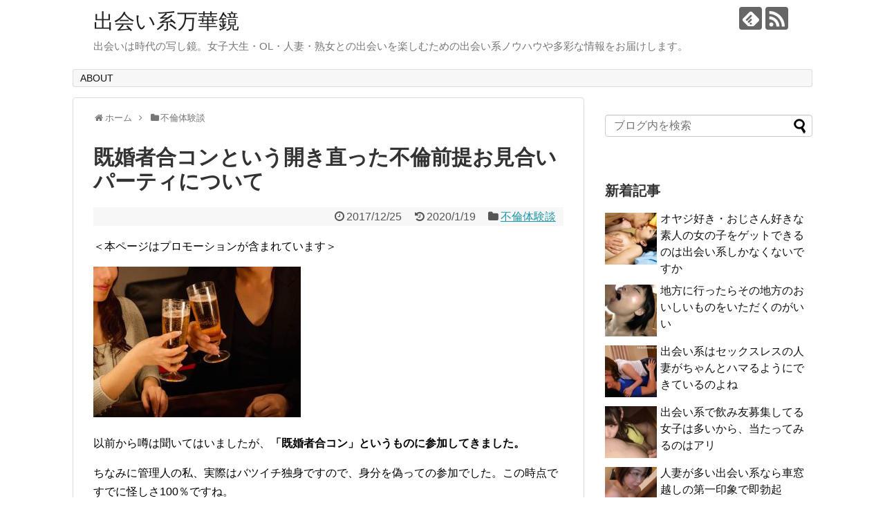

--- FILE ---
content_type: text/html; charset=UTF-8
request_url: https://deaimange.com/2017/12/25/post-454/
body_size: 16673
content:
<!DOCTYPE html>
<html lang="ja">
<head>
<meta name="google-site-verification" content="G4chpz4S0sAq6WMTT_kRZnoS_xvUCTn71-yScNldwVU" />
<meta charset="UTF-8">
  <meta name="viewport" content="width=1280, maximum-scale=1, user-scalable=yes">
<link rel="alternate" type="application/rss+xml" title="出会い系万華鏡 RSS Feed" href="https://deaimange.com/feed/" />
<link rel="pingback" href="https://deaimange.com/xmlrpc.php" />
<meta name="description" content="以前から噂は聞いてはいましたが、「既婚者合コン」というものに参加してきました。ちなみに管理人の私、実際はバツイチ独身ですので、身分を偽っての参加でした。この時点ですでに怪しさ100％ですね。というのも知り合いの彼氏の知り合い…くらいの関係で" />
<meta name="keywords" content="不倫体験談" />
<!-- OGP -->
<meta property="og:type" content="article">
<meta property="og:description" content="以前から噂は聞いてはいましたが、「既婚者合コン」というものに参加してきました。ちなみに管理人の私、実際はバツイチ独身ですので、身分を偽っての参加でした。この時点ですでに怪しさ100％ですね。というのも知り合いの彼氏の知り合い…くらいの関係で">
<meta property="og:title" content="既婚者合コンという開き直った不倫前提お見合いパーティについて">
<meta property="og:url" content="https://deaimange.com/2017/12/25/post-454/">
<meta property="og:image" content="https://deaimange.com/wp-content/uploads/2017/12/host122501.jpg">
<meta property="og:site_name" content="出会い系万華鏡">
<meta property="og:locale" content="ja_JP">
<!-- /OGP -->
<!-- Twitter Card -->
<meta name="twitter:card" content="summary">
<meta name="twitter:description" content="以前から噂は聞いてはいましたが、「既婚者合コン」というものに参加してきました。ちなみに管理人の私、実際はバツイチ独身ですので、身分を偽っての参加でした。この時点ですでに怪しさ100％ですね。というのも知り合いの彼氏の知り合い…くらいの関係で">
<meta name="twitter:title" content="既婚者合コンという開き直った不倫前提お見合いパーティについて">
<meta name="twitter:url" content="https://deaimange.com/2017/12/25/post-454/">
<meta name="twitter:image" content="https://deaimange.com/wp-content/uploads/2017/12/host122501.jpg">
<meta name="twitter:domain" content="deaimange.com">
<!-- /Twitter Card -->

<title>既婚者合コンという開き直った不倫前提お見合いパーティについて</title>
<link rel='dns-prefetch' href='//s.w.org' />
<link rel="alternate" type="application/rss+xml" title="出会い系万華鏡 &raquo; フィード" href="https://deaimange.com/feed/" />
<link rel="alternate" type="application/rss+xml" title="出会い系万華鏡 &raquo; コメントフィード" href="https://deaimange.com/comments/feed/" />
<link rel="alternate" type="application/rss+xml" title="出会い系万華鏡 &raquo; 既婚者合コンという開き直った不倫前提お見合いパーティについて のコメントのフィード" href="https://deaimange.com/2017/12/25/post-454/feed/" />
		<script type="text/javascript">
			window._wpemojiSettings = {"baseUrl":"https:\/\/s.w.org\/images\/core\/emoji\/11\/72x72\/","ext":".png","svgUrl":"https:\/\/s.w.org\/images\/core\/emoji\/11\/svg\/","svgExt":".svg","source":{"concatemoji":"https:\/\/deaimange.com\/wp-includes\/js\/wp-emoji-release.min.js"}};
			!function(e,a,t){var n,r,o,i=a.createElement("canvas"),p=i.getContext&&i.getContext("2d");function s(e,t){var a=String.fromCharCode;p.clearRect(0,0,i.width,i.height),p.fillText(a.apply(this,e),0,0);e=i.toDataURL();return p.clearRect(0,0,i.width,i.height),p.fillText(a.apply(this,t),0,0),e===i.toDataURL()}function c(e){var t=a.createElement("script");t.src=e,t.defer=t.type="text/javascript",a.getElementsByTagName("head")[0].appendChild(t)}for(o=Array("flag","emoji"),t.supports={everything:!0,everythingExceptFlag:!0},r=0;r<o.length;r++)t.supports[o[r]]=function(e){if(!p||!p.fillText)return!1;switch(p.textBaseline="top",p.font="600 32px Arial",e){case"flag":return s([55356,56826,55356,56819],[55356,56826,8203,55356,56819])?!1:!s([55356,57332,56128,56423,56128,56418,56128,56421,56128,56430,56128,56423,56128,56447],[55356,57332,8203,56128,56423,8203,56128,56418,8203,56128,56421,8203,56128,56430,8203,56128,56423,8203,56128,56447]);case"emoji":return!s([55358,56760,9792,65039],[55358,56760,8203,9792,65039])}return!1}(o[r]),t.supports.everything=t.supports.everything&&t.supports[o[r]],"flag"!==o[r]&&(t.supports.everythingExceptFlag=t.supports.everythingExceptFlag&&t.supports[o[r]]);t.supports.everythingExceptFlag=t.supports.everythingExceptFlag&&!t.supports.flag,t.DOMReady=!1,t.readyCallback=function(){t.DOMReady=!0},t.supports.everything||(n=function(){t.readyCallback()},a.addEventListener?(a.addEventListener("DOMContentLoaded",n,!1),e.addEventListener("load",n,!1)):(e.attachEvent("onload",n),a.attachEvent("onreadystatechange",function(){"complete"===a.readyState&&t.readyCallback()})),(n=t.source||{}).concatemoji?c(n.concatemoji):n.wpemoji&&n.twemoji&&(c(n.twemoji),c(n.wpemoji)))}(window,document,window._wpemojiSettings);
		</script>
		<style type="text/css">
img.wp-smiley,
img.emoji {
	display: inline !important;
	border: none !important;
	box-shadow: none !important;
	height: 1em !important;
	width: 1em !important;
	margin: 0 .07em !important;
	vertical-align: -0.1em !important;
	background: none !important;
	padding: 0 !important;
}
</style>
<link rel='stylesheet' id='simplicity-style-css'  href='https://deaimange.com/wp-content/themes/simplicity2/style.css' type='text/css' media='all' />
<link rel='stylesheet' id='responsive-style-css'  href='https://deaimange.com/wp-content/themes/simplicity2/css/responsive-pc.css' type='text/css' media='all' />
<link rel='stylesheet' id='font-awesome-style-css'  href='https://deaimange.com/wp-content/themes/simplicity2/webfonts/css/font-awesome.min.css' type='text/css' media='all' />
<link rel='stylesheet' id='icomoon-style-css'  href='https://deaimange.com/wp-content/themes/simplicity2/webfonts/icomoon/style.css' type='text/css' media='all' />
<link rel='stylesheet' id='extension-style-css'  href='https://deaimange.com/wp-content/themes/simplicity2/css/extension.css' type='text/css' media='all' />
<style id='extension-style-inline-css' type='text/css'>
@media screen and (max-width:639px){.article br{display:block}}
</style>
<link rel='stylesheet' id='child-style-css'  href='https://deaimange.com/wp-content/themes/simplicity2-child/style.css' type='text/css' media='all' />
<link rel='stylesheet' id='print-style-css'  href='https://deaimange.com/wp-content/themes/simplicity2/css/print.css' type='text/css' media='print' />
<link rel='stylesheet' id='sns-twitter-type-style-css'  href='https://deaimange.com/wp-content/themes/simplicity2/css/sns-twitter-type.css' type='text/css' media='all' />
<link rel='stylesheet' id='sb-type-std-css'  href='https://deaimange.com/wp-content/plugins/speech-bubble/css/sb-type-std.css' type='text/css' media='all' />
<link rel='stylesheet' id='sb-type-fb-css'  href='https://deaimange.com/wp-content/plugins/speech-bubble/css/sb-type-fb.css' type='text/css' media='all' />
<link rel='stylesheet' id='sb-type-fb-flat-css'  href='https://deaimange.com/wp-content/plugins/speech-bubble/css/sb-type-fb-flat.css' type='text/css' media='all' />
<link rel='stylesheet' id='sb-type-ln-css'  href='https://deaimange.com/wp-content/plugins/speech-bubble/css/sb-type-ln.css' type='text/css' media='all' />
<link rel='stylesheet' id='sb-type-ln-flat-css'  href='https://deaimange.com/wp-content/plugins/speech-bubble/css/sb-type-ln-flat.css' type='text/css' media='all' />
<link rel='stylesheet' id='sb-type-pink-css'  href='https://deaimange.com/wp-content/plugins/speech-bubble/css/sb-type-pink.css' type='text/css' media='all' />
<link rel='stylesheet' id='sb-type-rtail-css'  href='https://deaimange.com/wp-content/plugins/speech-bubble/css/sb-type-rtail.css' type='text/css' media='all' />
<link rel='stylesheet' id='sb-type-drop-css'  href='https://deaimange.com/wp-content/plugins/speech-bubble/css/sb-type-drop.css' type='text/css' media='all' />
<link rel='stylesheet' id='sb-type-think-css'  href='https://deaimange.com/wp-content/plugins/speech-bubble/css/sb-type-think.css' type='text/css' media='all' />
<link rel='stylesheet' id='sb-no-br-css'  href='https://deaimange.com/wp-content/plugins/speech-bubble/css/sb-no-br.css' type='text/css' media='all' />
<link rel='stylesheet' id='wordpress-popular-posts-css-css'  href='https://deaimange.com/wp-content/plugins/wordpress-popular-posts/assets/css/wpp.css' type='text/css' media='all' />
<script type='text/javascript' src='https://deaimange.com/wp-includes/js/jquery/jquery.js'></script>
<script type='text/javascript' src='https://deaimange.com/wp-includes/js/jquery/jquery-migrate.min.js'></script>
<script type='application/json' id="wpp-json">
{"sampling_active":0,"sampling_rate":100,"ajax_url":"https:\/\/deaimange.com\/wp-json\/wordpress-popular-posts\/v1\/popular-posts","ID":454,"token":"9b0621da55","lang":0,"debug":0}
</script>
<script type='text/javascript' src='https://deaimange.com/wp-content/plugins/wordpress-popular-posts/assets/js/wpp.min.js'></script>
<link rel="canonical" href="https://deaimange.com/2017/12/25/post-454/" />
<link rel='shortlink' href='https://deaimange.com/?p=454' />
<link rel="alternate" type="application/json+oembed" href="https://deaimange.com/wp-json/oembed/1.0/embed?url=https%3A%2F%2Fdeaimange.com%2F2017%2F12%2F25%2Fpost-454%2F" />
<link rel="alternate" type="text/xml+oembed" href="https://deaimange.com/wp-json/oembed/1.0/embed?url=https%3A%2F%2Fdeaimange.com%2F2017%2F12%2F25%2Fpost-454%2F&#038;format=xml" />
<!-- Google Analytics -->
<script>
  (function(i,s,o,g,r,a,m){i['GoogleAnalyticsObject']=r;i[r]=i[r]||function(){
  (i[r].q=i[r].q||[]).push(arguments)},i[r].l=1*new Date();a=s.createElement(o),
  m=s.getElementsByTagName(o)[0];a.async=1;a.src=g;m.parentNode.insertBefore(a,m)
  })(window,document,'script','//www.google-analytics.com/analytics.js','ga');

  ga('create', 'UA-109519595-1', 'auto');
    ga('require', 'displayfeatures');
    ga('send', 'pageview');
</script>
<!-- /Google Analytics -->
</head>
  <body class="post-template-default single single-post postid-454 single-format-standard categoryid-6" itemscope itemtype="http://schema.org/WebPage">
    <div id="container">

      <!-- header -->
      <header itemscope itemtype="http://schema.org/WPHeader">
        <div id="header" class="clearfix">
          <div id="header-in">

                        <div id="h-top">
              <!-- モバイルメニュー表示用のボタン -->
<div id="mobile-menu">
  <a id="mobile-menu-toggle" href="#"><span class="fa fa-bars fa-2x"></span></a>
</div>

              <div class="alignleft top-title-catchphrase">
                <!-- サイトのタイトル -->
<p id="site-title" itemscope itemtype="http://schema.org/Organization">
  <a href="https://deaimange.com/">出会い系万華鏡</a></p>
<!-- サイトの概要 -->
<p id="site-description">
  出会いは時代の写し鏡。女子大生・OL・人妻・熟女との出会いを楽しむための出会い系ノウハウや多彩な情報をお届けします。</p>
              </div>

              <div class="alignright top-sns-follows">
                                <!-- SNSページ -->
<div class="sns-pages">
<p class="sns-follow-msg">フォローする</p>
<ul class="snsp">
<li class="feedly-page"><a href="//feedly.com/i/subscription/feed/https://deaimange.com/feed/" target="blank" title="feedlyで更新情報を購読" rel="nofollow"><span class="icon-feedly-logo"></span></a></li><li class="rss-page"><a href="https://deaimange.com/feed/" target="_blank" title="RSSで更新情報をフォロー" rel="nofollow"><span class="icon-rss-logo"></span></a></li>  </ul>
</div>
                              </div>

            </div><!-- /#h-top -->
          </div><!-- /#header-in -->
        </div><!-- /#header -->
      </header>

      <!-- Navigation -->
<nav itemscope itemtype="http://schema.org/SiteNavigationElement">
  <div id="navi">
      	<div id="navi-in">
      <div class="menu"><ul>
<li class="page_item page-item-50"><a href="https://deaimange.com/about/">ABOUT</a></li>
</ul></div>
    </div><!-- /#navi-in -->
  </div><!-- /#navi -->
</nav>
<!-- /Navigation -->
      <!-- 本体部分 -->
      <div id="body">
        <div id="body-in" class="cf">

          
          <!-- main -->
          <main itemscope itemprop="mainContentOfPage">
            <div id="main" itemscope itemtype="http://schema.org/Blog">
  
  <div id="breadcrumb" class="breadcrumb-category"><div itemtype="http://data-vocabulary.org/Breadcrumb" itemscope="" class="breadcrumb-home"><span class="fa fa-home fa-fw"></span><a href="https://deaimange.com" itemprop="url"><span itemprop="title">ホーム</span></a><span class="sp"><span class="fa fa-angle-right"></span></span></div><div itemtype="http://data-vocabulary.org/Breadcrumb" itemscope=""><span class="fa fa-folder fa-fw"></span><a href="https://deaimange.com/category/furin-taikendan/" itemprop="url"><span itemprop="title">不倫体験談</span></a></div></div><!-- /#breadcrumb -->  <div id="post-454" class="post-454 post type-post status-publish format-standard has-post-thumbnail hentry category-furin-taikendan">
  <article class="article">
  
  
  <header>
    <h1 class="entry-title">
            既婚者合コンという開き直った不倫前提お見合いパーティについて          </h1>
    <p class="post-meta">
            <span class="post-date"><span class="fa fa-clock-o fa-fw"></span><time class="entry-date date published" datetime="2017-12-25T18:53:26+00:00">2017/12/25</time></span>
        <span class="post-update"><span class="fa fa-history fa-fw"></span><span class="entry-date date updated">2020/1/19</span></span>
  
      <span class="category"><span class="fa fa-folder fa-fw"></span><a href="https://deaimange.com/category/furin-taikendan/" rel="category tag">不倫体験談</a></span>

      
      
      
      
      
    </p>

    
    
    
          <div id="text-4" class="widget-over-article widget_text">			<div class="textwidget"><p>＜本ページはプロモーションが含まれています＞</p>
</div>
		</div>      </header>

  
  <div id="the-content" class="entry-content">
  <p><img class="alignnone size-medium wp-image-452" src="https://deaimange.com/wp-content/uploads/2017/12/host122501-300x218.jpg" alt="ホスト乾杯シーン" width="300" height="218" srcset="https://deaimange.com/wp-content/uploads/2017/12/host122501-300x218.jpg 300w, https://deaimange.com/wp-content/uploads/2017/12/host122501-768x557.jpg 768w, https://deaimange.com/wp-content/uploads/2017/12/host122501-320x232.jpg 320w, https://deaimange.com/wp-content/uploads/2017/12/host122501.jpg 960w" sizes="(max-width: 300px) 100vw, 300px" /></p>
<p>以前から噂は聞いてはいましたが、<strong>「既婚者合コン」というものに参加してきました。</strong></p>
<p>ちなみに管理人の私、実際はバツイチ独身ですので、身分を偽っての参加でした。この時点ですでに怪しさ100％ですね。</p>
<p>というのも知り合いの彼氏の知り合い…くらいの関係で情報が回ってきたこの催し。別に管理団体があるわけでもなく、仲間うちでやっている飲み会でした。参加者が全員既婚者（自称）というだけの合コンです。</p>
<p>なので、もしかしたらもっと厳格な参加資格とかを設けてやっているサークルなどもあるかもしれませんが、そういうのとは別モノとして見てください。</p>
<p>ただ、既婚者同士のコンパに参加資格とか言う方も野暮でしょうとも思いますが…</p>
<h2>既婚者合コンは酒池肉林なのか？！</h2>
<p><img class="alignnone size-medium wp-image-391" src="https://deaimange.com/wp-content/uploads/2017/12/katu12204-e1579156923672-300x227.jpg" alt="セックスの練習女性の後ろ姿" width="300" height="227" srcset="https://deaimange.com/wp-content/uploads/2017/12/katu12204-e1579156923672-300x227.jpg 300w, https://deaimange.com/wp-content/uploads/2017/12/katu12204-e1579156923672-320x243.jpg 320w, https://deaimange.com/wp-content/uploads/2017/12/katu12204-e1579156923672.jpg 513w" sizes="(max-width: 300px) 100vw, 300px" /></p>
<p>そこに行くまでは、男女の既婚者たちが日頃のうっぷんをこの時とばかりに発散しあい、カップルの10や20は速攻で出来上がるような、欲望が渦巻く酒盛り会場…というイメージを想像していました。</p>
<p>しかし実際は、やはり皆いい大人同士ということもあり、破天荒な行動をする者など皆無。</p>
<p>控えめにはしゃぎ、気に入った人同士でひそひそ・うふふと内緒話に花咲かせるような、なんとなくケツの穴がもぞもぞするような居心地の悪さを感じる、個人的には不完全燃焼な飲みでした。</p>
<p>なぜそう感じたのかと言いますと、参加している既婚者のみなさん、ほぼ全員がリア充っぽい感じだったのです！非リアの私はぼっちみたいな！</p>
<p>家庭でのセックスレスで欲求不満の目が血走っている熟女人妻とか、嫁の浮気に気づきつつも自分もなんとか相手を見つけたい家庭崩壊目前の旦那みたいなステレオタイプな不幸せ連中はいませんでした。</p>
<p>そりゃあ多少の不満はあるのでしょう。昔に比べたら夫婦デートの回数が減ったとか、記念日のプレゼントがおざなりにされたとか、<strong>バツイチ独り身（内緒ですが）の私にしてみれば、マダファッ！ケツでも舐めてろ！という腐った話題の多いこと。</strong></p>
<p>ムカムカしながら飲んでいたので、ワインが進む進む。</p>
<h2>既婚者合コンで狙いを定めて「女」を振りまく人妻たち</h2>
<p>とはいえ、いろんな奥様と話した中にはなかなか色っぽい方もいらっしゃいました。</p>
<div class="sb-type-fb">
	<div class="sb-subtype-b">
		<div class="sb-speaker">
			<div class="sb-icon">
				<img src="https://deaimange.com/wp-content/plugins/speech-bubble/img/bambi_l.png" class="sb-icon">
			</div>
			<div class="sb-name">管理人</div>
		</div>
		<div class="sb-content">
			<div class="sb-speech-bubble">そこそこ幸せなくせに、なんでこういうトコ来ちゃうんすか？</div>
		</div>
	</div>
</div>
<div class="sb-type-fb">
	<div class="sb-subtype-b">
		<div class="sb-speaker">
			<div class="sb-icon">
				<img src="https://deaimange.com/wp-content/plugins/speech-bubble/img/bambi_l.png" class="sb-icon">
			</div>
			<div class="sb-name">管理人</div>
		</div>
		<div class="sb-content">
			<div class="sb-speech-bubble">旦那に申し訳ないとか思わないの？</div>
		</div>
	</div>
</div>
<p>などと、酔った勢いでこの場では絶対に言ってはいけない質問をかましてみたところ、</p>
<div class="sb-type-fb">
	<div class="sb-subtype-a">
		<div class="sb-speaker">
			<div class="sb-icon">
				<img src="https://deaimange.com/wp-content/plugins/speech-bubble/img/party_l.png" class="sb-icon">
			</div>
			<div class="sb-name">主婦A</div>
		</div>
		<div class="sb-content">
			<div class="sb-speech-bubble">家は家、私は私でしょ？たまにはこういう場所ではっちゃけたいもんね</div>
		</div>
	</div>
</div>
<p>なんてかわいく微笑む人妻。はっちゃけるとは、要するに、エッチなことしちゃうってことなのか？そのあたり詳しく！と詰め寄ると、</p>
<div class="sb-type-fb">
	<div class="sb-subtype-a">
		<div class="sb-speaker">
			<div class="sb-icon">
				<img src="https://deaimange.com/wp-content/plugins/speech-bubble/img/party_l.png" class="sb-icon">
			</div>
			<div class="sb-name">主婦A</div>
		</div>
		<div class="sb-content">
			<div class="sb-speech-bubble">いい人がいればね。でもあなたはナシかな〜</div>
		</div>
	</div>
</div>
<p>…ちょっとキレイめだと思って調子に乗りやがって…使い古しのくされまんこのくせに…</p>
<p>怒りを抑えて会話を続けていると、そのうちに周りから女性が集まってきて、</p>
<div class="sb-type-fb">
	<div class="sb-subtype-a">
		<div class="sb-speaker">
			<div class="sb-icon">
				<img src="https://deaimange.com/wp-content/plugins/speech-bubble/img/girl7_l.png" class="sb-icon">
			</div>
			<div class="sb-name">主婦B</div>
		</div>
		<div class="sb-content">
			<div class="sb-speech-bubble">私もいい人がいれば不倫したい！</div>
		</div>
	</div>
</div>
<div class="sb-type-fb">
	<div class="sb-subtype-a">
		<div class="sb-speaker">
			<div class="sb-icon">
				<img src="https://deaimange.com/wp-content/plugins/speech-bubble/img/girl9_l.png" class="sb-icon">
			</div>
			<div class="sb-name">主婦C</div>
		</div>
		<div class="sb-content">
			<div class="sb-speech-bubble">こういうチャンスは普段じゃないから目一杯はめをはずしたい！</div>
		</div>
	</div>
</div>
<p>とか、あからさまに宣言しだす始末。</p>
<p>ほれみろ、<strong>やっぱり不倫目的のリア充コンパやんけ！</strong>と思った次第です。</p>
<p>この人妻を含め、お情けでライン交換など3〜４人としましたが、ここから頑張って関係づくりしようという気には残念ながらなれませんでした。合コンが終わって酔いが醒めると、超めんどくさくなってしまったのです。</p>
<p>既婚のリア充連中が憎い。でも、もうちょっと生活レベルの低めの、アホで幸薄い人妻が集まる既婚者合コンがあれば、ぜひ参加したいわ…と感じました。</p>
<h2>既婚者同士でも合コン慣れしてないと無理ゲー</h2>
<p><img class="alignnone size-medium wp-image-96" src="https://deaimange.com/wp-content/uploads/2017/11/taiken111104-e1579158031270-300x227.jpg" alt="地味な人妻エロ下着" width="300" height="227" srcset="https://deaimange.com/wp-content/uploads/2017/11/taiken111104-e1579158031270-300x227.jpg 300w, https://deaimange.com/wp-content/uploads/2017/11/taiken111104-e1579158031270-320x242.jpg 320w, https://deaimange.com/wp-content/uploads/2017/11/taiken111104-e1579158031270.jpg 494w" sizes="(max-width: 300px) 100vw, 300px" /></p>
<p>そもそも既婚者合コンで上手にできる人というのは、これまで経験してきた合コンやお見合い企画のパーティやらでも、うまく立ち回りができた人なんでしょう。特に男の場合は。</p>
<p>ただでさえいい男が大人の魅力を身につけて、結婚して女性に対する余裕も持ち合わせるようになり、今までのキャリアで培った口説きテクやら女性を悦ばせる振る舞いなんてされた日には、こっちはなすすべがありません。</p>
<p>考えてみたら、今まで合コンとかでお持ち帰りしたことなんて、正直数えるほどしかないのです（それも巨デブとか、余り物の貧相な女とか…ああ黒歴史）。</p>
<p>そもそも既婚者同士の合コンなんて、明るく開き直ってはいるけど、オオヤケに不倫したい男女集まって飲もうぜ！ってことですからね。</p>
<p><strong>不倫するならもっとこう、こっそりと秘密の出会いで、一応は隠れてやるのが大人のたしなみではないでしょうか。</strong></p>
<p>そういうわけで、私は既婚者合コンというアウェイの集まりよりも、やっぱり出会い系という自分のホームで戦いたいと思いました。</p>
<p>&ensp;</p>
<p>こちらの記事も参考にしてください。</p>
<p>やっぱりバレるような不倫はダメでしょ。<br />
参考：<a href="https://deaimange.com/2017/12/25/post-447/">PTA不倫にハマるのは無謀の極み。不倫は出会い系で賢くこっそりと</a></p>
<p>合コンできない欲求不満な主婦もいる。<br />
参考：<a href="https://deaimange.com/2017/11/18/post-107/">欲求不満の人妻・団地妻はセックスを求めて不倫・出会いに走る生き物</a></p>
<p>夜遊びできないセックスレスな主婦もいる。<br />
参考：<a href="https://deaimange.com/2017/12/03/post-245/">人妻を攻略してセックス。後腐れない主婦は平日昼間の出会い系で探そう</a></p>
<p>&ensp;</p>
<p>既婚者合コンに参加する人には、「子育てなど、同性ではなく異性の人にいろいろ相談してみたい」「キャバクラとかでお金を使われるよりよっぽどマシ」などといった、いかにも取ってつけたような理由もありますが、どう考えても結局は不倫相手の狩場です。</p>
<p>それもたくさんの参加者たちが見ているわけで、誰かと誰かがホテルに消えてったとか、バレる確率はかなりのものでしょう。</p>
<p>バレるの困るという既婚者の方は、やっぱり出会い系で秘密の出会いに集中した方が賢明だと思いますよ。</p>
  </div>

  <footer>
    <!-- ページリンク -->
          <div id="text-2" class="widget-under-article widget_text"><div class="widget-under-article-title main-widget-label">出会い系やるならまずはPCMAX（ピーシーマックス）に登録</div>			<div class="textwidget"><h2>出会い系やるならまずはPCMAX（ピーシーマックス）に登録</h2>
<p>&nbsp;</p>
<p><img class="alignnone size-full wp-image-1688" src="https://deaimange.com/wp-content/uploads/2024/10/af500x500_6_sp.png" alt="" width="500" height="500" /></p>
<p>管理人の私も今まで多くの出会い系サービスを経験してきましたが、なんやかんやで<a href="https://pcmax.jp/lp/?ad_id=rm259246">PCMAX（R18）</a>が一番成功率が高いです。</p>
<p>普段では絶対に出会えることのなかった女性と仲良くなって、心も体も満ち足りた時間を過ごすことができました。</p>
<p>中でも印象深かった体験談はこちらです。</p>
<p>参考：<a href="https://deaimange.com/2017/11/06/post-35/">かわいい巨乳人妻との体験談。エロエロの人妻に精子をしぼり尽くされました</a></p>
<p>参考：<a href="https://deaimange.com/2017/11/11/post-91/">地味な人妻とのラッキーな出会い体験談。薄化粧の顔がセックスの快感でゆがんだ夜</a></p>
<p>&nbsp;</p>
<p>PCMAXが「使える」「本当に出会える」「安心できる」出会い系だと実感できるのは、こんな理由からです。</p>
<h3>会員数がとても多い。しかもどんどん増加中</h3>
<p>登録会員数は1800万人以上（2022年8月現在）。今もその数はどんどん増えています。</p>
<p>しかも、<strong>アクティブ会員（サイトを盛んに利用している人）は60万人以上</strong>と、とんでもないボリュームです。</p>
<p>今の時代は、人気のある場所にはますます人が集まる傾向があります。</p>
<p>だから出会いの確率も高くなるというわけです。</p>
<h3>女性ユーザー獲得のための広告展開がすごい</h3>
<p>anan、JJなど有名女性誌をはじめ、たくさんのメディアで広告展開を行っています。</p>
<p><strong>女性ユーザーも普段見慣れた雑誌などで広告に触れている</strong>ので、安心して会員登録してきます。</p>
<p>そうやって常に<strong>「初心者」の女性会員が大勢入ってくる</strong>ので、出会いがマンネリ化することもなく、リフレッシュした気持ちでいられるのです。</p>
<h3>低料金で利用できてコスパがいい</h3>
<p>PCMAXはわかりやすいポイント制の料金システムで、他の出会い系と比べても低料金で利用できます。</p>
<p>1ポイント10円で、たとえば女の子にメッセージを送るのは1通5ポイント（50円）。</p>
<p>もし10回やり取りしたとしても500円です。</p>
<p>慣れてくるとほんの少ないポイントで女の子とアポが取れたりします。</p>
<p>最初からそんなうまくいくか？と不安な人は、新規会員限定の「スタートダッシュ特典」がおすすめ。</p>
<p>スタートダッシュの名のとおり、新規入会後2日間（48時間）だけのポイント上乗せキャンペーンです。</p>
<p><img class="alignnone size-full wp-image-1639" src="https://deaimange.com/wp-content/uploads/2022/05/img_startdash.png" alt="" width="720" height="594" /></p>
<p>たとえばスタートダッシュを利用して3000円分購入すると、プラス600円分ポイントをゲット。</p>
<p>登録直後から、余裕をもって女の子にアプローチできます。</p>
<p>登録しても、メッセージを送らなければ何もはじまらないですからね。</p>
<p><strong>出会い系を最大限に楽しむコツは、このようなお得なポイント購入キャンペーンを上手に活用すること。</strong></p>
<p>最初に3000円〜5000円くらい購入しておけば、女性攻略もめっちゃスムーズになります。</p>
<h3>サポート体制やセキュリティがしっかり。安心して利用できる</h3>
<p>24時間365日で運営がサポート体制をとっていて、サイト内パトロールをしています。</p>
<p><strong>迷惑行為する会員や危ないユーザー、サクラなどは即退場</strong>というわけです。</p>
<p>データセンターがサーバ保護しているので、個人情報の漏れなどの心配はありません。</p>
<p>そして「出会い系規制法」に基づいた18歳以上の年齢認証を徹底しています。</p>
<p>逆に、年齢確認しない出会い系は危険ですよ！</p>
<h3>えっちな人が多い</h3>
<p>これは完全に個人的観測によるものですが…</p>
<p>他の出会い系と比べても、とにかくエッチな人が多い気がします。</p>
<p><strong>実際に出会えて、深い関係になれた人数でも、PCMAXはダントツです</strong>（個人的な…以下略）。</p>
<p>既婚者でも登録できる点も大きなポイントです！</p>
<h2>出会い系の待ち合わせシミュレーション</h2>
<p>待ち合わせ方法は皆さん様々ですが、たいていこんな感じで気軽に会えています。</p>
<p><iframe src="https://www.youtube.com/embed/8OJVJQvXIyA?rel=0" frameborder="0" allowfullscreen=""></iframe><br />
出会い系を使う人がどんどん増えているので、今日も街のあちこちで実際に出会っているカップルがめちゃくちゃいます。</p>
<p>そんなおいしい思いを他人ばかりにさせておくのは本当にもったいない！</p>
<p>早速PCMAXの公式サイトから、無料の会員登録をすませておきましょう。<br />
<a href="https://pcmax.jp/lp/?ad_id=rm259246">PCMAX公式サイトはこちら（R18）</a></p>
<p>&nbsp;</p>
<p>事前に登録の仕方を知りたい方は、こちらの記事も参考にしてください。<br />
<a href="https://deaimange.com/2018/02/25/post-741/">【男性・スマホ版】PCMAX登録の流れ【簡単＆安全】</a><br />
<a href="https://deaimange.com/2018/02/25/post-763/">【男性・パソコン版】PCMAX登録の流れ【簡単＆安全】</a></p>
<p>&nbsp;</p>
<p>登録できたら、まずはメッセージを送ってみる。すべてはそこから！<br />
<a href="https://deaimange.com/2018/01/02/post-477/">出会い系での成功の秘訣。最初のメールで返事をもらうためのポイント</a></p>
<p>&nbsp;</p>
<p>直接やり取りできるようになれば、会うまであと少し！<br />
<a href="https://deaimange.com/2018/01/06/post-491/">出会い系からLINEへ誘導する。スマートなタイミング＆やり方について</a></p>
<p>&nbsp;</p>
<p>出会いのチャンスを逃さずに、一気に攻め込む！<br />
<a href="https://deaimange.com/2018/01/17/post-540/">出会い系は1回目のデートが勝負。初デートでエッチできるよう作戦を練ること</a></p>
<p>&nbsp;</p>
<p>【PCMAXで停滞してる時用】<br />
わたくし的にはサブの出会い系ですが…ハッピーメールは若い女の子が多い印象。<br />
<a href="https://happymail.co.jp/?zf20885043" target="_blank" rel="nofollow noopener"><img src="https://img.happymail.co.jp/img/pc_m_ms/all_234x360px_a.gif" alt="ﾊｯﾋﾟｰﾒｰﾙﾊﾞﾅｰ" /></a><br />
実はPCMAXより累計の登録者数は多いんだよね（3000万人て多過ぎでしょ！）</p>
</div>
		</div>    
      <!-- 文章下広告 -->
                  

    
    <div id="sns-group" class="sns-group sns-group-bottom">
    <div class="sns-buttons sns-buttons-pc">
    <p class="sns-share-msg">シェアする</p>
    <ul class="snsb clearfix">
    <li class="balloon-btn twitter-balloon-btn twitter-balloon-btn-defalt">
  <div class="balloon-btn-set">
    <div class="arrow-box">
      <a href="//twitter.com/search?q=https%3A%2F%2Fdeaimange.com%2F2017%2F12%2F25%2Fpost-454%2F" target="blank" class="arrow-box-link twitter-arrow-box-link" rel="nofollow">
        <span class="social-count twitter-count"><span class="fa fa-comments"></span></span>
      </a>
    </div>
    <a href="https://twitter.com/intent/tweet?text=%E6%97%A2%E5%A9%9A%E8%80%85%E5%90%88%E3%82%B3%E3%83%B3%E3%81%A8%E3%81%84%E3%81%86%E9%96%8B%E3%81%8D%E7%9B%B4%E3%81%A3%E3%81%9F%E4%B8%8D%E5%80%AB%E5%89%8D%E6%8F%90%E3%81%8A%E8%A6%8B%E5%90%88%E3%81%84%E3%83%91%E3%83%BC%E3%83%86%E3%82%A3%E3%81%AB%E3%81%A4%E3%81%84%E3%81%A6&amp;url=https%3A%2F%2Fdeaimange.com%2F2017%2F12%2F25%2Fpost-454%2F" target="blank" class="balloon-btn-link twitter-balloon-btn-link twitter-balloon-btn-link-default" rel="nofollow">
      <span class="fa fa-twitter"></span>
              <span class="tweet-label">ツイート</span>
          </a>
  </div>
</li>
        <li class="facebook-btn"><div class="fb-like" data-href="https://deaimange.com/2017/12/25/post-454/" data-layout="box_count" data-action="like" data-show-faces="false" data-share="true"></div></li>
            <li class="google-plus-btn"><script type="text/javascript" src="//apis.google.com/js/plusone.js"></script>
      <div class="g-plusone" data-size="tall" data-href="https://deaimange.com/2017/12/25/post-454/"></div>
    </li>
            <li class="hatena-btn"> <a href="//b.hatena.ne.jp/entry/https://deaimange.com/2017/12/25/post-454/" class="hatena-bookmark-button" data-hatena-bookmark-title="既婚者合コンという開き直った不倫前提お見合いパーティについて｜出会い系万華鏡" data-hatena-bookmark-layout="vertical-large"><img src="//b.st-hatena.com/images/entry-button/button-only.gif" alt="このエントリーをはてなブックマークに追加" style="border: none;" /></a><script type="text/javascript" src="//b.st-hatena.com/js/bookmark_button.js" async="async"></script>
    </li>
            <li class="pocket-btn"><a data-pocket-label="pocket" data-pocket-count="vertical" class="pocket-btn" data-lang="en"></a>
<script type="text/javascript">!function(d,i){if(!d.getElementById(i)){var j=d.createElement("script");j.id=i;j.src="//widgets.getpocket.com/v1/j/btn.js?v=1";var w=d.getElementById(i);d.body.appendChild(j);}}(document,"pocket-btn-js");</script>
    </li>
            <li class="line-btn">
      <a href="//timeline.line.me/social-plugin/share?url=https%3A%2F%2Fdeaimange.com%2F2017%2F12%2F25%2Fpost-454%2F" target="blank" class="line-btn-link" rel="nofollow">
          <img src="https://deaimange.com/wp-content/themes/simplicity2/images/line-btn.png" alt="" class="line-btn-img"><img src="https://deaimange.com/wp-content/themes/simplicity2/images/line-btn-mini.png" alt="" class="line-btn-img-mini">
        </a>
    </li>
                      </ul>
</div>

    <!-- SNSページ -->
<div class="sns-pages">
<p class="sns-follow-msg">フォローする</p>
<ul class="snsp">
<li class="feedly-page"><a href="//feedly.com/i/subscription/feed/https://deaimange.com/feed/" target="blank" title="feedlyで更新情報を購読" rel="nofollow"><span class="icon-feedly-logo"></span></a></li><li class="rss-page"><a href="https://deaimange.com/feed/" target="_blank" title="RSSで更新情報をフォロー" rel="nofollow"><span class="icon-rss-logo"></span></a></li>  </ul>
</div>
    </div>

    
    <p class="footer-post-meta">

            <span class="post-tag"></span>
      
      <span class="post-author vcard author"><span class="fa fa-user fa-fw"></span><span class="fn"><a href="https://deaimange.com/author/fragile/">ジョイライド</a>
</span></span>

      
          </p>
  </footer>
  </article><!-- .article -->
  </div><!-- .post -->

      <div id="under-entry-body">

            <aside id="related-entries">
        <h2>関連記事</h2>
                <article class="related-entry cf">
  <div class="related-entry-thumb">
    <a href="https://deaimange.com/2017/12/05/post-256/" title="もうどうなってもいい…と思える女性と欲望の果てに落ちていった不倫体験談">
        <img width="100" height="100" src="https://deaimange.com/wp-content/uploads/2017/11/jidori022803-100x100.jpg" class="related-entry-thumb-image wp-post-image" alt="" srcset="https://deaimange.com/wp-content/uploads/2017/11/jidori022803-100x100.jpg 100w, https://deaimange.com/wp-content/uploads/2017/11/jidori022803-150x150.jpg 150w" sizes="(max-width: 100px) 100vw, 100px" />        </a>
  </div><!-- /.related-entry-thumb -->

  <div class="related-entry-content">
    <header>
      <h3 class="related-entry-title">
        <a href="https://deaimange.com/2017/12/05/post-256/" class="related-entry-title-link" title="もうどうなってもいい…と思える女性と欲望の果てに落ちていった不倫体験談">
        もうどうなってもいい…と思える女性と欲望の果てに落ちていった不倫体験談        </a></h3>
    </header>
    <p class="related-entry-snippet">
   
＜今回の不倫体験者＞
・大阪府／会社員／37歳
・妻（34歳）／息子（小3）
・結婚11年目
・学生時代はラグビー部、趣味は筋ト...</p>

        <footer>
      <p class="related-entry-read"><a href="https://deaimange.com/2017/12/05/post-256/">記事を読む</a></p>
    </footer>
    
  </div><!-- /.related-entry-content -->
</article><!-- /.elated-entry -->      <article class="related-entry cf">
  <div class="related-entry-thumb">
    <a href="https://deaimange.com/2017/11/11/post-85/" title="再就職先の倉庫での不倫体験談。肉感的なパート女にあふれる欲望を注ぎ込んだ">
        <img width="100" height="100" src="https://deaimange.com/wp-content/uploads/2018/01/naeru011702-e1579156557371-100x100.jpg" class="related-entry-thumb-image wp-post-image" alt="" srcset="https://deaimange.com/wp-content/uploads/2018/01/naeru011702-e1579156557371-100x100.jpg 100w, https://deaimange.com/wp-content/uploads/2018/01/naeru011702-e1579156557371-150x150.jpg 150w" sizes="(max-width: 100px) 100vw, 100px" />        </a>
  </div><!-- /.related-entry-thumb -->

  <div class="related-entry-content">
    <header>
      <h3 class="related-entry-title">
        <a href="https://deaimange.com/2017/11/11/post-85/" class="related-entry-title-link" title="再就職先の倉庫での不倫体験談。肉感的なパート女にあふれる欲望を注ぎ込んだ">
        再就職先の倉庫での不倫体験談。肉感的なパート女にあふれる欲望を注ぎ込んだ        </a></h3>
    </header>
    <p class="related-entry-snippet">
   
＜今回の不倫体験者＞
・神奈川県／会社員／47歳
・リストラ〜再就職で物流会社へ
・妻（45歳）／長男（20歳男・大学生）／次男（...</p>

        <footer>
      <p class="related-entry-read"><a href="https://deaimange.com/2017/11/11/post-85/">記事を読む</a></p>
    </footer>
    
  </div><!-- /.related-entry-content -->
</article><!-- /.elated-entry -->      <article class="related-entry cf">
  <div class="related-entry-thumb">
    <a href="https://deaimange.com/2017/11/25/post-152/" title="夫とのセックスレスを不倫で解消。本能には逆らえない浮気症人妻の体験談">
        <img width="100" height="100" src="https://deaimange.com/wp-content/uploads/2017/11/riso112603-e1579157771923-100x100.jpg" class="related-entry-thumb-image wp-post-image" alt="" srcset="https://deaimange.com/wp-content/uploads/2017/11/riso112603-e1579157771923-100x100.jpg 100w, https://deaimange.com/wp-content/uploads/2017/11/riso112603-e1579157771923-150x150.jpg 150w" sizes="(max-width: 100px) 100vw, 100px" />        </a>
  </div><!-- /.related-entry-thumb -->

  <div class="related-entry-content">
    <header>
      <h3 class="related-entry-title">
        <a href="https://deaimange.com/2017/11/25/post-152/" class="related-entry-title-link" title="夫とのセックスレスを不倫で解消。本能には逆らえない浮気症人妻の体験談">
        夫とのセックスレスを不倫で解消。本能には逆らえない浮気症人妻の体験談        </a></h3>
    </header>
    <p class="related-entry-snippet">
   
＜今回の不倫体験者＞
・神奈川県／事務パート／37歳
・夫（49歳）／子供なし
・夫は略奪婚（不倫〜結婚）
・ぽっちゃり（Fカッ...</p>

        <footer>
      <p class="related-entry-read"><a href="https://deaimange.com/2017/11/25/post-152/">記事を読む</a></p>
    </footer>
    
  </div><!-- /.related-entry-content -->
</article><!-- /.elated-entry -->      <article class="related-entry cf">
  <div class="related-entry-thumb">
    <a href="https://deaimange.com/2017/11/18/post-111/" title="見知らぬ男に妻を寝取られた。それがW不倫へのきっかけとなった体験談">
        <img width="100" height="100" src="https://deaimange.com/wp-content/uploads/2017/11/sabisi112801-e1579157720490-100x100.jpg" class="related-entry-thumb-image wp-post-image" alt="" srcset="https://deaimange.com/wp-content/uploads/2017/11/sabisi112801-e1579157720490-100x100.jpg 100w, https://deaimange.com/wp-content/uploads/2017/11/sabisi112801-e1579157720490-150x150.jpg 150w" sizes="(max-width: 100px) 100vw, 100px" />        </a>
  </div><!-- /.related-entry-thumb -->

  <div class="related-entry-content">
    <header>
      <h3 class="related-entry-title">
        <a href="https://deaimange.com/2017/11/18/post-111/" class="related-entry-title-link" title="見知らぬ男に妻を寝取られた。それがW不倫へのきっかけとなった体験談">
        見知らぬ男に妻を寝取られた。それがW不倫へのきっかけとなった体験談        </a></h3>
    </header>
    <p class="related-entry-snippet">
   
＜今回の不倫体験者＞
・川崎市在住
・夫（42歳）・妻（36歳）・子供なし
・結婚10年目
・夫婦のセックスは2ヶ月に1回程度...</p>

        <footer>
      <p class="related-entry-read"><a href="https://deaimange.com/2017/11/18/post-111/">記事を読む</a></p>
    </footer>
    
  </div><!-- /.related-entry-content -->
</article><!-- /.elated-entry -->      <article class="related-entry cf">
  <div class="related-entry-thumb">
    <a href="https://deaimange.com/2018/02/14/post-716/" title="経験人数1人。夫とのSEXしか知らない主婦の不倫体験談">
        <img width="100" height="100" src="https://deaimange.com/wp-content/uploads/2017/12/sinpa122301-e1579156806530-100x100.jpg" class="related-entry-thumb-image wp-post-image" alt="" srcset="https://deaimange.com/wp-content/uploads/2017/12/sinpa122301-e1579156806530-100x100.jpg 100w, https://deaimange.com/wp-content/uploads/2017/12/sinpa122301-e1579156806530-150x150.jpg 150w" sizes="(max-width: 100px) 100vw, 100px" />        </a>
  </div><!-- /.related-entry-thumb -->

  <div class="related-entry-content">
    <header>
      <h3 class="related-entry-title">
        <a href="https://deaimange.com/2018/02/14/post-716/" class="related-entry-title-link" title="経験人数1人。夫とのSEXしか知らない主婦の不倫体験談">
        経験人数1人。夫とのSEXしか知らない主婦の不倫体験談        </a></h3>
    </header>
    <p class="related-entry-snippet">
   
＜今回の不倫体験者＞
・東京都／事務系派遣社員／29歳
・夫（36歳）
・経験人数は夫のみ1人、だったけど…
・スレンダー体型（...</p>

        <footer>
      <p class="related-entry-read"><a href="https://deaimange.com/2018/02/14/post-716/">記事を読む</a></p>
    </footer>
    
  </div><!-- /.related-entry-content -->
</article><!-- /.elated-entry -->      <article class="related-entry cf">
  <div class="related-entry-thumb">
    <a href="https://deaimange.com/2019/12/20/post-1223/" title="子供を産んでからセックスレス。夫には湧かない性欲が蘇った不倫体験談">
        <img width="100" height="100" src="https://deaimange.com/wp-content/uploads/2018/01/naeru011702-e1579156557371-100x100.jpg" class="related-entry-thumb-image wp-post-image" alt="" srcset="https://deaimange.com/wp-content/uploads/2018/01/naeru011702-e1579156557371-100x100.jpg 100w, https://deaimange.com/wp-content/uploads/2018/01/naeru011702-e1579156557371-150x150.jpg 150w" sizes="(max-width: 100px) 100vw, 100px" />        </a>
  </div><!-- /.related-entry-thumb -->

  <div class="related-entry-content">
    <header>
      <h3 class="related-entry-title">
        <a href="https://deaimange.com/2019/12/20/post-1223/" class="related-entry-title-link" title="子供を産んでからセックスレス。夫には湧かない性欲が蘇った不倫体験談">
        子供を産んでからセックスレス。夫には湧かない性欲が蘇った不倫体験談        </a></h3>
    </header>
    <p class="related-entry-snippet">
   
＜今回の不倫体験者＞
・東京都／派遣OL／31歳
・結婚歴7年
・子供あり（7歳男子）
・出産で退職〜子育て〜仕事復帰
・やや...</p>

        <footer>
      <p class="related-entry-read"><a href="https://deaimange.com/2019/12/20/post-1223/">記事を読む</a></p>
    </footer>
    
  </div><!-- /.related-entry-content -->
</article><!-- /.elated-entry -->      <article class="related-entry cf">
  <div class="related-entry-thumb">
    <a href="https://deaimange.com/2019/01/13/post-1101/" title="不倫主婦はエッチのために遠出する。出会い系を使った不倫体験談">
        <img width="100" height="100" src="https://deaimange.com/wp-content/uploads/2017/11/sabisi112801-e1579157720490-100x100.jpg" class="related-entry-thumb-image wp-post-image" alt="" srcset="https://deaimange.com/wp-content/uploads/2017/11/sabisi112801-e1579157720490-100x100.jpg 100w, https://deaimange.com/wp-content/uploads/2017/11/sabisi112801-e1579157720490-150x150.jpg 150w" sizes="(max-width: 100px) 100vw, 100px" />        </a>
  </div><!-- /.related-entry-thumb -->

  <div class="related-entry-content">
    <header>
      <h3 class="related-entry-title">
        <a href="https://deaimange.com/2019/01/13/post-1101/" class="related-entry-title-link" title="不倫主婦はエッチのために遠出する。出会い系を使った不倫体験談">
        不倫主婦はエッチのために遠出する。出会い系を使った不倫体験談        </a></h3>
    </header>
    <p class="related-entry-snippet">
   
＜今回の不倫体験者＞
・三重県／事務パート／36歳
・夫（48歳）／子供（小学生）
・夫婦の営みは年に1回程度（結婚記念日など）...</p>

        <footer>
      <p class="related-entry-read"><a href="https://deaimange.com/2019/01/13/post-1101/">記事を読む</a></p>
    </footer>
    
  </div><!-- /.related-entry-content -->
</article><!-- /.elated-entry -->      <article class="related-entry cf">
  <div class="related-entry-thumb">
    <a href="https://deaimange.com/2018/03/16/post-935/" title="主婦がセフレを探し求める理由。とある33才主婦OLの場合">
        <img width="100" height="100" src="https://deaimange.com/wp-content/uploads/2018/03/sinmama031201-e1579156182931-100x100.jpg" class="related-entry-thumb-image wp-post-image" alt="" srcset="https://deaimange.com/wp-content/uploads/2018/03/sinmama031201-e1579156182931-100x100.jpg 100w, https://deaimange.com/wp-content/uploads/2018/03/sinmama031201-e1579156182931-150x150.jpg 150w" sizes="(max-width: 100px) 100vw, 100px" />        </a>
  </div><!-- /.related-entry-thumb -->

  <div class="related-entry-content">
    <header>
      <h3 class="related-entry-title">
        <a href="https://deaimange.com/2018/03/16/post-935/" class="related-entry-title-link" title="主婦がセフレを探し求める理由。とある33才主婦OLの場合">
        主婦がセフレを探し求める理由。とある33才主婦OLの場合        </a></h3>
    </header>
    <p class="related-entry-snippet">
   
＜今回の不倫・出会い系体験者＞
・東京都／主婦・OL／33歳
・夫33歳／子供なし／結婚8年目
・夫婦関係は良好。だがセフレは常時...</p>

        <footer>
      <p class="related-entry-read"><a href="https://deaimange.com/2018/03/16/post-935/">記事を読む</a></p>
    </footer>
    
  </div><!-- /.related-entry-content -->
</article><!-- /.elated-entry -->      <article class="related-entry cf">
  <div class="related-entry-thumb">
    <a href="https://deaimange.com/2019/05/27/post-1178/" title="夫婦生活はあるのに不倫する主婦。理由は寂しいから…という不倫体験談">
        <img width="100" height="100" src="https://deaimange.com/wp-content/uploads/2019/05/furin190527-e1579155933946-100x100.jpg" class="related-entry-thumb-image wp-post-image" alt="" srcset="https://deaimange.com/wp-content/uploads/2019/05/furin190527-e1579155933946-100x100.jpg 100w, https://deaimange.com/wp-content/uploads/2019/05/furin190527-e1579155933946-150x150.jpg 150w" sizes="(max-width: 100px) 100vw, 100px" />        </a>
  </div><!-- /.related-entry-thumb -->

  <div class="related-entry-content">
    <header>
      <h3 class="related-entry-title">
        <a href="https://deaimange.com/2019/05/27/post-1178/" class="related-entry-title-link" title="夫婦生活はあるのに不倫する主婦。理由は寂しいから…という不倫体験談">
        夫婦生活はあるのに不倫する主婦。理由は寂しいから…という不倫体験談        </a></h3>
    </header>
    <p class="related-entry-snippet">
   
＜今回の不倫体験者＞
・東京都／パート主婦／34歳
・子供なし
・夫の転勤で地方から東京へ（夫婦で引越）
・スレンダー系（Bカッ...</p>

        <footer>
      <p class="related-entry-read"><a href="https://deaimange.com/2019/05/27/post-1178/">記事を読む</a></p>
    </footer>
    
  </div><!-- /.related-entry-content -->
</article><!-- /.elated-entry -->      <article class="related-entry cf">
  <div class="related-entry-thumb">
    <a href="https://deaimange.com/2018/02/22/post-735/" title="春休みの出会い。女子大生に遊ばれてしまった50代男の体験談">
        <img width="100" height="100" src="https://deaimange.com/wp-content/uploads/2017/11/osikko19020202-e1579155996744-100x100.jpg" class="related-entry-thumb-image wp-post-image" alt="" srcset="https://deaimange.com/wp-content/uploads/2017/11/osikko19020202-e1579155996744-100x100.jpg 100w, https://deaimange.com/wp-content/uploads/2017/11/osikko19020202-e1579155996744-150x150.jpg 150w" sizes="(max-width: 100px) 100vw, 100px" />        </a>
  </div><!-- /.related-entry-thumb -->

  <div class="related-entry-content">
    <header>
      <h3 class="related-entry-title">
        <a href="https://deaimange.com/2018/02/22/post-735/" class="related-entry-title-link" title="春休みの出会い。女子大生に遊ばれてしまった50代男の体験談">
        春休みの出会い。女子大生に遊ばれてしまった50代男の体験談        </a></h3>
    </header>
    <p class="related-entry-snippet">
   
＜今回女子大生にふられた人＞
・東京都／会社員／51歳
・妻（52歳）／子供2人（高校生2人）
・会社ではまじめな中間管理職、お酒...</p>

        <footer>
      <p class="related-entry-read"><a href="https://deaimange.com/2018/02/22/post-735/">記事を読む</a></p>
    </footer>
    
  </div><!-- /.related-entry-content -->
</article><!-- /.elated-entry -->  
  <br style="clear:both;">      </aside><!-- #related-entries -->
      


        <!-- 広告 -->
                  
      
      <!-- post navigation -->
<div class="navigation">
      <div class="prev"><a href="https://deaimange.com/2017/12/25/post-450/" rel="prev"><span class="fa fa-arrow-left fa-2x pull-left"></span>ホストのバイトで稼ぐ＆客の風俗嬢もゲットしたい…でもそんな上手くいく？</a></div>
      <div class="next"><a href="https://deaimange.com/2017/12/27/post-470/" rel="next"><span class="fa fa-arrow-right fa-2x pull-left"></span>50代ユーザーが出会い系に増加中。アラフィフ男は「出会いのリターンズ世代」</a></div>
  </div>
<!-- /post navigation -->
            </div>
    
            </div><!-- /#main -->
          </main>
        <!-- sidebar -->
<div id="sidebar" role="complementary">
    
  <div id="sidebar-widget">
  <!-- ウイジェット -->
  <aside id="search-2" class="widget widget_search"><form method="get" id="searchform" action="https://deaimange.com/">
	<input type="text" placeholder="ブログ内を検索" name="s" id="s">
	<input type="submit" id="searchsubmit" value="">
</form></aside><aside id="new_entries-2" class="widget widget_new_entries"><h3 class="widget_title sidebar_widget_title">新着記事</h3><ul class="new-entrys">
<li class="new-entry">
  <div class="new-entry-thumb">
      <a href="https://deaimange.com/2021/07/30/post-1526/" class="new-entry-image" title="オヤジ好き・おじさん好きな素人の女の子をゲットできるのは出会い系しかなくないですか"><img width="100" height="100" src="https://deaimange.com/wp-content/uploads/2021/07/wanz00734jp-1-100x100.jpg" class="attachment-thumb100 size-thumb100 wp-post-image" alt="" srcset="https://deaimange.com/wp-content/uploads/2021/07/wanz00734jp-1-100x100.jpg 100w, https://deaimange.com/wp-content/uploads/2021/07/wanz00734jp-1-150x150.jpg 150w" sizes="(max-width: 100px) 100vw, 100px" /></a>
    </div><!-- /.new-entry-thumb -->

  <div class="new-entry-content">
    <a href="https://deaimange.com/2021/07/30/post-1526/" class="new-entry-title" title="オヤジ好き・おじさん好きな素人の女の子をゲットできるのは出会い系しかなくないですか">オヤジ好き・おじさん好きな素人の女の子をゲットできるのは出会い系しかなくないですか</a>
  </div><!-- /.new-entry-content -->

</li><!-- /.new-entry -->
<li class="new-entry">
  <div class="new-entry-thumb">
      <a href="https://deaimange.com/2021/07/03/post-1522/" class="new-entry-image" title="地方に行ったらその地方のおいしいものをいただくのがいい"><img width="100" height="100" src="https://deaimange.com/wp-content/uploads/2021/07/lcw00003jp-2-100x100.jpg" class="attachment-thumb100 size-thumb100 wp-post-image" alt="" srcset="https://deaimange.com/wp-content/uploads/2021/07/lcw00003jp-2-100x100.jpg 100w, https://deaimange.com/wp-content/uploads/2021/07/lcw00003jp-2-150x150.jpg 150w" sizes="(max-width: 100px) 100vw, 100px" /></a>
    </div><!-- /.new-entry-thumb -->

  <div class="new-entry-content">
    <a href="https://deaimange.com/2021/07/03/post-1522/" class="new-entry-title" title="地方に行ったらその地方のおいしいものをいただくのがいい">地方に行ったらその地方のおいしいものをいただくのがいい</a>
  </div><!-- /.new-entry-content -->

</li><!-- /.new-entry -->
<li class="new-entry">
  <div class="new-entry-thumb">
      <a href="https://deaimange.com/2021/07/02/post-1520/" class="new-entry-image" title="出会い系はセックスレスの人妻がちゃんとハマるようにできているのよね"><img width="100" height="100" src="https://deaimange.com/wp-content/uploads/2021/07/juy00365jp-7-100x100.jpg" class="attachment-thumb100 size-thumb100 wp-post-image" alt="" srcset="https://deaimange.com/wp-content/uploads/2021/07/juy00365jp-7-100x100.jpg 100w, https://deaimange.com/wp-content/uploads/2021/07/juy00365jp-7-150x150.jpg 150w" sizes="(max-width: 100px) 100vw, 100px" /></a>
    </div><!-- /.new-entry-thumb -->

  <div class="new-entry-content">
    <a href="https://deaimange.com/2021/07/02/post-1520/" class="new-entry-title" title="出会い系はセックスレスの人妻がちゃんとハマるようにできているのよね">出会い系はセックスレスの人妻がちゃんとハマるようにできているのよね</a>
  </div><!-- /.new-entry-content -->

</li><!-- /.new-entry -->
<li class="new-entry">
  <div class="new-entry-thumb">
      <a href="https://deaimange.com/2021/07/01/post-1518/" class="new-entry-image" title="出会い系で飲み友募集してる女子は多いから、当たってみるのはアリ"><img width="100" height="100" src="https://deaimange.com/wp-content/uploads/2021/07/nnpj00390jp-6-100x100.jpg" class="attachment-thumb100 size-thumb100 wp-post-image" alt="" srcset="https://deaimange.com/wp-content/uploads/2021/07/nnpj00390jp-6-100x100.jpg 100w, https://deaimange.com/wp-content/uploads/2021/07/nnpj00390jp-6-150x150.jpg 150w" sizes="(max-width: 100px) 100vw, 100px" /></a>
    </div><!-- /.new-entry-thumb -->

  <div class="new-entry-content">
    <a href="https://deaimange.com/2021/07/01/post-1518/" class="new-entry-title" title="出会い系で飲み友募集してる女子は多いから、当たってみるのはアリ">出会い系で飲み友募集してる女子は多いから、当たってみるのはアリ</a>
  </div><!-- /.new-entry-content -->

</li><!-- /.new-entry -->
<li class="new-entry">
  <div class="new-entry-thumb">
      <a href="https://deaimange.com/2021/07/01/post-1516/" class="new-entry-image" title="人妻が多い出会い系なら車窓越しの第一印象で即勃起"><img width="100" height="100" src="https://deaimange.com/wp-content/uploads/2021/07/ksat00013jp-5-100x100.jpg" class="attachment-thumb100 size-thumb100 wp-post-image" alt="" srcset="https://deaimange.com/wp-content/uploads/2021/07/ksat00013jp-5-100x100.jpg 100w, https://deaimange.com/wp-content/uploads/2021/07/ksat00013jp-5-150x150.jpg 150w" sizes="(max-width: 100px) 100vw, 100px" /></a>
    </div><!-- /.new-entry-thumb -->

  <div class="new-entry-content">
    <a href="https://deaimange.com/2021/07/01/post-1516/" class="new-entry-title" title="人妻が多い出会い系なら車窓越しの第一印象で即勃起">人妻が多い出会い系なら車窓越しの第一印象で即勃起</a>
  </div><!-- /.new-entry-content -->

</li><!-- /.new-entry -->
</ul>
<div class="clear"></div>
</aside>      <aside id="categories-2" class="widget widget_categories"><h3 class="widget_title sidebar_widget_title">カテゴリー</h3>		<ul>
	<li class="cat-item cat-item-9"><a href="https://deaimange.com/category/pcmax-howto/" title="出会い系サイトPCMAXの登録方法、上手な使い方、実際に会うまでのノウハウなどをわかりやすく解説しています。">PCMAX登録＆遊び方</a>
</li>
	<li class="cat-item cat-item-8"><a href="https://deaimange.com/category/ojisan-deaikei/" title="若い女性から熟女まで、「オジサン」に対する人気や注目度は高まってきています。40代・50代・60代の「おじさん世代」の方が上手に出会い系を使えるように、出会いのノウハウや効果が上がる記事を紹介しています。">オジサンの出会い系</a>
</li>
	<li class="cat-item cat-item-5"><a href="https://deaimange.com/category/deaikei-kodawari/" title="アブノーマルや、フェチな性的嗜好を持った人たちは、自分が満足できる出会いをかなえることはなかなか難しいもの。こだわりを持った人が出会い系を使うことで、一番マッチする相手を探せる。そのための情報やノウハウを紹介しています。">こだわりの出会い系</a>
</li>
	<li class="cat-item cat-item-6"><a href="https://deaimange.com/category/furin-taikendan/" title="結婚していたり、決まったパートナーがいるのに別の相手と関係してしまう。いけないことだとわかっていても、自分の心や体の欲求に抗えない。そんな不倫や浮気の体験談を紹介しています。">不倫体験談</a>
</li>
	<li class="cat-item cat-item-11"><a href="https://deaimange.com/category/deaikei-knowhow/hitoduma-deai/" title="出会い系の上手なノウハウの中でも、「人妻」つまり既婚女性をお相手にした場合に特化して、出会いの傾向や会うための効果的な方法、NG行動などを紹介しています。">人妻と出会う</a>
</li>
	<li class="cat-item cat-item-13"><a href="https://deaimange.com/category/eromovie/" title="実際に出会い系を使っていたり、出会い系をネタにしたりしているエロ動画を集めてみました。">出会い系エロ動画</a>
</li>
	<li class="cat-item cat-item-3"><a href="https://deaimange.com/category/deaikei-knowhow/" title="今や多くの人たちが気軽に利用している出会い系サイト。効率よく出会うための方法や、出会いの確率を上げるための実践例、実際の成功例や失敗例など、出会い系の上手な活用方法について幅広く紹介しています。">出会い系ノウハウ</a>
</li>
	<li class="cat-item cat-item-2"><a href="https://deaimange.com/category/deaikei-taikendan/" title="出会い系を使ってみた感想や体験談。出会い系サイトを利用してどうやってアプローチしたか、実際に出会ってセックスした成功体験、あるいは失敗談などをご紹介しています。">出会い系体験談</a>
</li>
	<li class="cat-item cat-item-10"><a href="https://deaimange.com/category/deaikei-knowhow/jukujo-deai/" title="出会い系の上手なノウハウの中でも、「熟女」と呼ばれる主に30代後半から40代以降の女性目当ての方向けに、効果的な出会い方や彼女たちを落とすためのアプローチ方法などを紹介しています。">熟女と出会う</a>
</li>
	<li class="cat-item cat-item-7"><a href="https://deaimange.com/category/doutei-sotugyo/" title="まだセックスの経験がない童貞の方に向けて、童貞を卒業するためにどうすべきかの選択肢やノウハウを紹介しています。中でも出会い系サイトを活用した脱・童貞のやり方について、体験談なども交えて詳しく紹介しています。">童貞卒業</a>
</li>
		</ul>
</aside><aside id="text-3" class="widget widget_text">			<div class="textwidget"><p><a href="//blog.with2.net/link/?1963619">人気ブログランキングへ</a></p>
</div>
		</aside>  </div>

  
</div><!-- /#sidebar -->
        </div><!-- /#body-in -->
      </div><!-- /#body -->

      <!-- footer -->
      <footer itemscope itemtype="http://schema.org/WPFooter">
        <div id="footer" class="main-footer">
          <div id="footer-in">

            
          <div class="clear"></div>
            <div id="copyright" class="wrapper">
                            <div class="credit">
                &copy; 2017  <a href="https://deaimange.com">出会い系万華鏡</a>.              </div>

                          </div>
        </div><!-- /#footer-in -->
        </div><!-- /#footer -->
      </footer>
      <div id="page-top">
      <a id="move-page-top"><span class="fa fa-angle-double-up fa-2x"></span></a>
  
</div>
          </div><!-- /#container -->
    <script src="https://deaimange.com/wp-includes/js/comment-reply.min.js" async></script>
<script src="https://deaimange.com/wp-content/themes/simplicity2/javascript.js" defer></script>
<script src="https://deaimange.com/wp-content/themes/simplicity2-child/javascript.js" defer></script>
<script type='text/javascript' src='https://deaimange.com/wp-includes/js/wp-embed.min.js'></script>
            <!-- はてブシェアボタン用スクリプト -->
<script type="text/javascript" src="//b.st-hatena.com/js/bookmark_button.js" charset="utf-8" async="async"></script>
<div id="fb-root"></div>
<script>(function(d, s, id) {
  var js, fjs = d.getElementsByTagName(s)[0];
  if (d.getElementById(id)) return;
  js = d.createElement(s); js.id = id; js.async = true;
  js.src = "//connect.facebook.net/ja_JP/sdk.js#xfbml=1&version=v2.6";
  fjs.parentNode.insertBefore(js, fjs);
}(document, 'script', 'facebook-jssdk'));</script>
    

    
  </body>
</html>


--- FILE ---
content_type: text/html; charset=utf-8
request_url: https://accounts.google.com/o/oauth2/postmessageRelay?parent=https%3A%2F%2Fdeaimange.com&jsh=m%3B%2F_%2Fscs%2Fabc-static%2F_%2Fjs%2Fk%3Dgapi.lb.en.2kN9-TZiXrM.O%2Fd%3D1%2Frs%3DAHpOoo_B4hu0FeWRuWHfxnZ3V0WubwN7Qw%2Fm%3D__features__
body_size: 160
content:
<!DOCTYPE html><html><head><title></title><meta http-equiv="content-type" content="text/html; charset=utf-8"><meta http-equiv="X-UA-Compatible" content="IE=edge"><meta name="viewport" content="width=device-width, initial-scale=1, minimum-scale=1, maximum-scale=1, user-scalable=0"><script src='https://ssl.gstatic.com/accounts/o/2580342461-postmessagerelay.js' nonce="WuzEsR-eX4EeRMA22rRCAg"></script></head><body><script type="text/javascript" src="https://apis.google.com/js/rpc:shindig_random.js?onload=init" nonce="WuzEsR-eX4EeRMA22rRCAg"></script></body></html>

--- FILE ---
content_type: text/plain
request_url: https://www.google-analytics.com/j/collect?v=1&_v=j102&a=2130594546&t=pageview&_s=1&dl=https%3A%2F%2Fdeaimange.com%2F2017%2F12%2F25%2Fpost-454%2F&ul=en-us%40posix&dt=%E6%97%A2%E5%A9%9A%E8%80%85%E5%90%88%E3%82%B3%E3%83%B3%E3%81%A8%E3%81%84%E3%81%86%E9%96%8B%E3%81%8D%E7%9B%B4%E3%81%A3%E3%81%9F%E4%B8%8D%E5%80%AB%E5%89%8D%E6%8F%90%E3%81%8A%E8%A6%8B%E5%90%88%E3%81%84%E3%83%91%E3%83%BC%E3%83%86%E3%82%A3%E3%81%AB%E3%81%A4%E3%81%84%E3%81%A6&sr=1280x720&vp=1280x720&_u=IGBAgEABAAAAACAAI~&jid=717629472&gjid=997889623&cid=1850971867.1768963596&tid=UA-109519595-1&_gid=1778012538.1768963596&_slc=1&z=1876843707
body_size: -450
content:
2,cG-73S5VBW02W